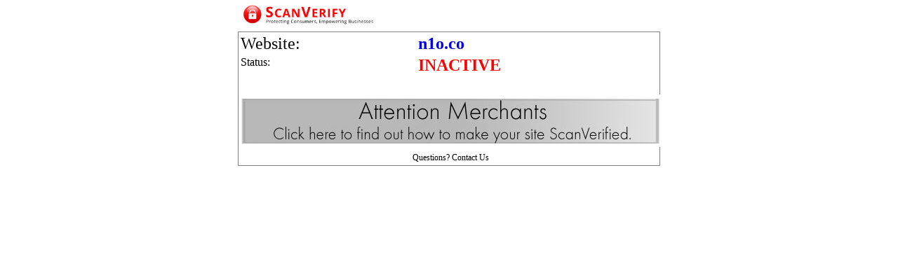

--- FILE ---
content_type: text/html; charset=UTF-8
request_url: http://scanverify.com/siteverify.php?site=n1o.co
body_size: 1115
content:
<!DOCTYPE HTML>
<html>
<head>

	<title>Reviews -  -   - 		ScanVerify	</title>
	<style type="text/css">
	a{
		text-decoration:none;
	}
	</style>
	<meta name="description" content="Complaints & Reviews -  -  - ">
	<meta name="keywords" content=" Reviews,  Reviews, 		ScanVerify	?>">
	<LINK REL=StyleSheet HREF="/includes/styles.css" TYPE="text/css"> 
</head>
<body>
<center>
<table width="100" align="center">
  <tr> 
    <td colspan="10">
	 <a href="/trustseals.php" target="_blank"><img src="/images/topmain2.jpg" border="0" usemap="#Map" width=600px></a>	 
</table>
<div id='container' style='width:600px;border:1px solid grey;padding;15px;'>		<center>
		<table align="center" class=columns_table><font size="+2">
		  <tr valign=top> 
			<td \><font size="+2"> Website:</font>
			<td><strong><font color="red" size="+2"><a target=_blank href='//n1o.co '>n1o.co</a>
			  </font></strong> 
		  <tr valign=top> 
			<td>Status:
			</font>
			<td><strong><font color="red" size="+2">INACTIVE</font></strong> 
		  <tr valign=top> <td>&nbsp;</td><tr valign=top>
		<tr valign=top>
			<td align="center" colspan=4><a href="/index.php?page=getverified"><img src="https://scanverify.com/images/merchantsverify.jpg" border="0"></a></td>
		  </tr>
		  <tr><td colspan=2 style='text-align:center;font-family:calibri;font-size:12px;'>Questions? <a style='color:black' target=_blank href='http://scanverify.com/contactus.php'>Contact Us</a></td>
		</table>
				</div>
		<script defer src="https://static.cloudflareinsights.com/beacon.min.js/vcd15cbe7772f49c399c6a5babf22c1241717689176015" integrity="sha512-ZpsOmlRQV6y907TI0dKBHq9Md29nnaEIPlkf84rnaERnq6zvWvPUqr2ft8M1aS28oN72PdrCzSjY4U6VaAw1EQ==" data-cf-beacon='{"version":"2024.11.0","token":"993d8b02bbbb42708e035170a719ec52","r":1,"server_timing":{"name":{"cfCacheStatus":true,"cfEdge":true,"cfExtPri":true,"cfL4":true,"cfOrigin":true,"cfSpeedBrain":true},"location_startswith":null}}' crossorigin="anonymous"></script>
</body>
		</html>

--- FILE ---
content_type: text/css
request_url: http://scanverify.com/includes/styles.css
body_size: 2514
content:
body {
	background-color:white;
	margin-top:0px;
	padding-top:0px;
}

.myButton {
	box-shadow: 0px 1px 0px 0px #fff6af;
	background:linear-gradient(to bottom, #ffec64 5%, #ffab23 100%);
	background-color:#ffec64;
	border-radius:6px;
	border:1px solid #ffaa22;
	display:inline-block;
	cursor:pointer;
	color:#333333;
	font-family:Arial;
	font-size:15px;
	font-weight:bold;
	padding:6px 24px;
	text-decoration:none;
	text-shadow:0px 1px 0px #ffee66;
}
.myButton:hover {
	background:linear-gradient(to bottom, #ffab23 5%, #ffec64 100%);
	background-color:#ffab23;
}
.myButton:active {
	position:relative;
	top:1px;
}


.button10 { 
background-color: #FE9B02;
border-radius: 6px;
border: 1px solid #dcdcdc;
display: inline-block;
color: black;/*#272A29;*/
font-family: arial;
font-size: 12px;
font-weight: bold;
padding: 6px 24px;
text-decoration: none;
text-shadow: 1px 1px 0px #black; 
}

.left_column {
	text-align:left;
	font-size:14px;
	
		font-family:serif;
}

.right_column {
	text-align:left;
	font-size:14px;
	font-family:serif;
}




.rounded {
	-webkit-border-bottom-right-radius: 10px;
        -webkit-border-bottom-left-radius: 10px;
        -moz-border-radius-bottomright: 10px;
        -moz-border-radius-bottomleft: 10px;
        border-bottom-right-radius: 10px;
        border-bottom-left-radius: 10px;

	-webkit-border-top-right-radius: 10px;
        -webkit-border-top-left-radius: 10px;
        -moz-border-radius-topright: 10px;
        -moz-border-radius-topleft: 10px;
        border-top-right-radius: 10px;
        border-top-left-radius: 10px;
	
	-moz-box-shadow: 3px 3px 5px #DCDCDC;
	-webkit-box-shadow: 3px 3px 5px #DCDCDC;
	box-shadow: 3px 3px 5px #DCDCDC;
	/* For IE 8 */
	-ms-filter: "progid:DXImageTransform.Microsoft.Shadow(Strength=4, Direction=135, Color='#DCDCDC')";
	/* For IE 5.5 - 7 */
	filter: progid:DXImageTransform.Microsoft.Shadow(Strength=4, Direction=135, Color='#DCDCDC');
}

.cool_blue_css_box2_members {
	background-color:#FAFAFA;color:#115C61;text-shadow:1px 1px 0px #FFFFFF;
	      border-top:1px solid #DCDCDC;
	      border-left:1px solid #DCDCDC;
	      border-bottom:1px solid #A8C8E8;
	      border-right:1px solid #A8C8E8;
	      text-align:left;
	      padding:10px;
	      padding-bottom:0px;
	      
	/*      
	      	filter: progid:DXImageTransform.Microsoft.gradient(startColorstr="#F1F8FF", endColorstr="#F8FBFF"); 
	background: -webkit-gradient(linear, left top, left bottom, from(#F1F8FF), to(#F8FBFF)); 
	background: -moz-linear-gradient(top,  #F1F8FF,  #F8FBFF); 
	*/
	      
	     
}

.cool_blue_css_box2 {


background: #ddf1f9; /* Old browsers */
background: -moz-linear-gradient(top, #ddf1f9 0%, #feffff 42%, #a0d8ef 100%); /* FF3.6+ */
background: -webkit-gradient(linear, left top, left bottom, color-stop(0%,#ddf1f9), color-stop(42%,#feffff), color-stop(100%,#a0d8ef)); /* Chrome,Safari4+ */
background: -webkit-linear-gradient(top, #ddf1f9 0%,#feffff 42%,#a0d8ef 100%); /* Chrome10+,Safari5.1+ */
background: -o-linear-gradient(top, #ddf1f9 0%,#feffff 42%,#a0d8ef 100%); /* Opera11.10+ */
background: -ms-linear-gradient(top, #ddf1f9 0%,#feffff 42%,#a0d8ef 100%); /* IE10+ */
filter: progid:DXImageTransform.Microsoft.gradient( startColorstr='#ddf1f9', endColorstr='#a0d8ef',GradientType=0 ); /* IE6-9 */
background: linear-gradient(top, #ddf1f9 0%,#feffff 42%,#a0d8ef 100%); /* W3C */

	text-shadow:1px 1px 0px #FFFFFF;*/
	      border-top:1px solid #DCDCDC;
	      border-left:1px solid #DCDCDC;
	      border-bottom:1px solid #A8C8E8;
	      border-right:1px solid #A8C8E8;
	      text-align:left;
	      padding:10px;
	      padding-bottom:0px;	     
}

.type1 {
	padding-bottom:5px;
	font-size:13px;
	font-family:calibri;

}

.type1 a  {
	font-weight:bold;
	color:#636363;
	text-transform:uppercase;
}

/* change acct screen */ 

.header_row {
	background-color:#7EA8CE;
	color:white;
	text-align:center;
}

.row1 {
	width: 200px;
}

/* change acct screen */

select.error, textarea.error, input.error {
	background-color:#FFD5D5;
}

.grey_background {
	background-color:#EFEFEF;
	padding:5px;
}

#footer {
	background-color:#F3F3F3;
	color:#717171;
	font-family:arial;
	margin-top:40px;
	padding-top:8px;
}


#footer a{
	color:#717171;
}

#footer a:hover{
	color:#A3A3A3;
	text-decoration:underline;
}


#affiliate_footer {
	width:921px;
	text-align:center;
}
.myerror {
	color: #000000;
	font-size:16px;
	font-family: arial;
	/* width:200px;
	height:200px;
	border: 1px solid #006;*/
	padding:15px;
	margin-top:10px;
	margin-bottom:40px;
	font-align:center;
	height:20px;
}
	.viewresume {
		white-space: pre;
		text-align:left;
	}
	.input {
		border: 1px solid #006;
		background: #ffc;
	}
	.button {
		border: 1px solid #006;
		background: #E8F1F4;
	}
	.button2 {
		background-color:#B8F0BA;
		border-style:groove;
	}

	.footnote{
		margin-top: 10px;
		color:#808080;
		font-size:10px;
	}
	.tablight
	{ 
	background-color:#F5F3F3;
	}

	.tabdark
	{ 
	background-color:#E4E4E4;
	}


	#tabs ul {
		list-style: none;
		padding: 0;
		margin: 0;
	}
	
	#tabs li {
		float: left;
		border: 1px solid;
		border-bottom-width: 0;
		margin: 0 0.5em 0 0;
		background-color:#E4E4E4;
	}
	
	#tabs a {
		display: block;
		padding: 0 1em;
	}
	
	#tabs #selected {
		position: relative;
		top: 1px;
		background: white;
	}

.warning
{ 
border: 1px #1A829D solid;background-color:#E8F1F4;
text-align:center;
width:200px;
}
.emaillink{
  font-family:sans-serif;
  font-size: 16px;
}


.description{
  font-family:arial;
  font-size: 10px;
}
a.companyname {
  text-decoration:none;
  color: #367836;
  font-family:arial;
  font-size: 14px;
}

a.jobtitle {
   text-decoration:none;
  color: #215852;
  font-family:arial;
  font-size: 16px;
}

hr.thin {
height:0px;
 color: #CFF6F2;
  background-color: #CFF6F2;
}

 TR.topbar {background-color:#B5FFE6 ; font-size:12pt;}
 TR.sortedby {background-color:#FCFCFC;  font-size:12pt;padding:0px;}
 td.mycenter {text-align: center;}
 td.myleft {text-align: left;}
 td.location {  font-family:arial;
  font-size: 14px;}
 td.distance {  font-family:arial;
  font-size: 14px;}
 td.dateadded {  font-family:arial;
  font-size: 14px;}
#container {

margin-left: auto;
margin-right: auto;
}
 
.formfill{color: #A1A1A1;font-size:12px;}
.job{color: #676C8F;font-size:16px;}
.company{color: #5AB051;font-size:16px;}
.blueheading{color:#0099CC;font-size: 25px;}

.viewjobs
{ 
border: 1px #1A829D solid;background-color:#DCEBEF;
text-align:left;
}
.viewlight2
{ 
border: 1px #9D641A solid;
background-color:#F2F2F2;
text-align:left;
padding: 5px;
margin: 1px;
}

.viewlight
{ 
border: 1px #1A829D solid;
background-color:#F2F2F2;
text-align:left;
padding: 5px;
margin: 1px;
}

.viewlight2
{ 
border: 1px #1A829D solid;
background-color:#E6EBE5;
text-align:left;
padding: 5px;
margin: 1px;
}

 td.viewjobscolor1 {background-color: #B9D6DE; border:none;}
 td.viewjobtop {background-color: #EEF6F8;
 text-align:center;font-size:22px;font-family: arial;}


#column_middle {
	float: left;
	right: 170px; /*column_left*/
	width: 85%;
}
#column_right {
	font-family: sans-serif;
	text-align: left;
	font-size: 12px;
	float: left;
	width: 130px; /*column_right*/
	margin-right: 0px;
	margin-left: 5px;
	border-left: 1px solid #ccc; /*column_right*/
}

#bottom_footer {
	clear: both;
	margin: 60px 20px 0px;
	padding: 10px 0px;
	color: #333;
}
#top_header {
	/*min-width: 980px; */ /*170+580+230*/
	float: right;
	color: #333;
	width: 550;
	position:absolute;
	top:0;
	right:0;
}
#mylogo {
	float: left;
}

/* ***** SEARCH JOBS ***** */

#c_search_jobs {
	background: url(/images/search-box.gif);
	background-color: #F0F0F0;
	margin-bottom: 1px;
	width:100%;
}

#content {
	margin: 0px;
}
#mainpage {
	align: center;
	width: 80%;
}

a.btn,.btn {
-moz-box-shadow: inset 0px 1px 0px 0px #ffffff;
-webkit-box-shadow: inset 0px 1px 0px 0px #ffffff;
box-shadow: inset 0px 1px 0px 0px #ffffff;
background: -webkit-gradient( linear, left top, left bottom, color-stop(0.05, #ffd875), color-stop(1, #ffc831) );
background: -moz-linear-gradient( center top, #ffd875 5%, #ffc831 100% );
filter: progid:DXImageTransform.Microsoft.gradient(startColorstr='#ffd875', endColorstr='#ffc831');
background-color: #ffd875;
-moz-border-radius: 4px;
-webkit-border-radius: 4px;
-khtml-border-radius: 4px;
border-radius: 4px;
border: 1px solid #e9a608;
display: inline-block;
color: #333;
font-family: arial;
font-size: 18px;
font-weight: normal;
padding: 10px 20px; 
text-decoration: none;
text-shadow: 0px 1px 0px #ffffff;

}

.btn:hover{
     background: #FFEA75;
	 text-decoration:underline;
	 cursor: pointer;
}
